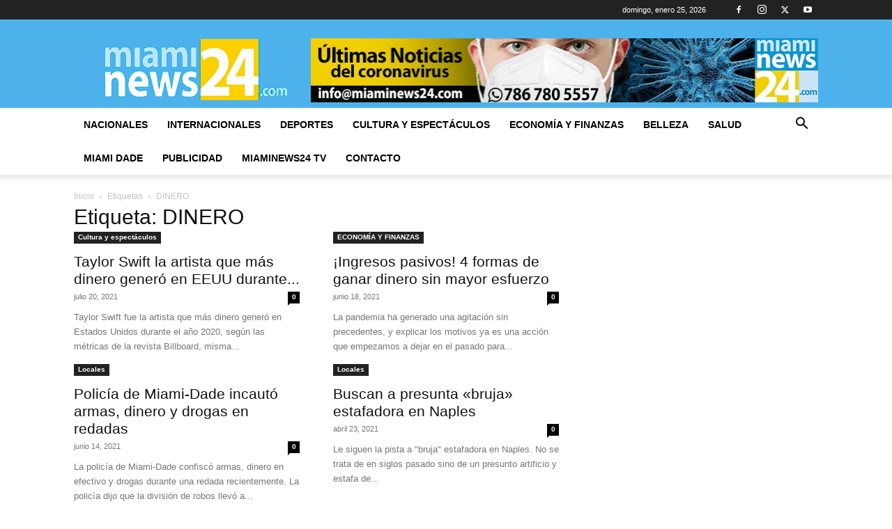

--- FILE ---
content_type: text/html; charset=utf-8
request_url: https://www.google.com/recaptcha/api2/aframe
body_size: 267
content:
<!DOCTYPE HTML><html><head><meta http-equiv="content-type" content="text/html; charset=UTF-8"></head><body><script nonce="Fh-ShKmuhvxv32IzKZ0sxQ">/** Anti-fraud and anti-abuse applications only. See google.com/recaptcha */ try{var clients={'sodar':'https://pagead2.googlesyndication.com/pagead/sodar?'};window.addEventListener("message",function(a){try{if(a.source===window.parent){var b=JSON.parse(a.data);var c=clients[b['id']];if(c){var d=document.createElement('img');d.src=c+b['params']+'&rc='+(localStorage.getItem("rc::a")?sessionStorage.getItem("rc::b"):"");window.document.body.appendChild(d);sessionStorage.setItem("rc::e",parseInt(sessionStorage.getItem("rc::e")||0)+1);localStorage.setItem("rc::h",'1769384044023');}}}catch(b){}});window.parent.postMessage("_grecaptcha_ready", "*");}catch(b){}</script></body></html>